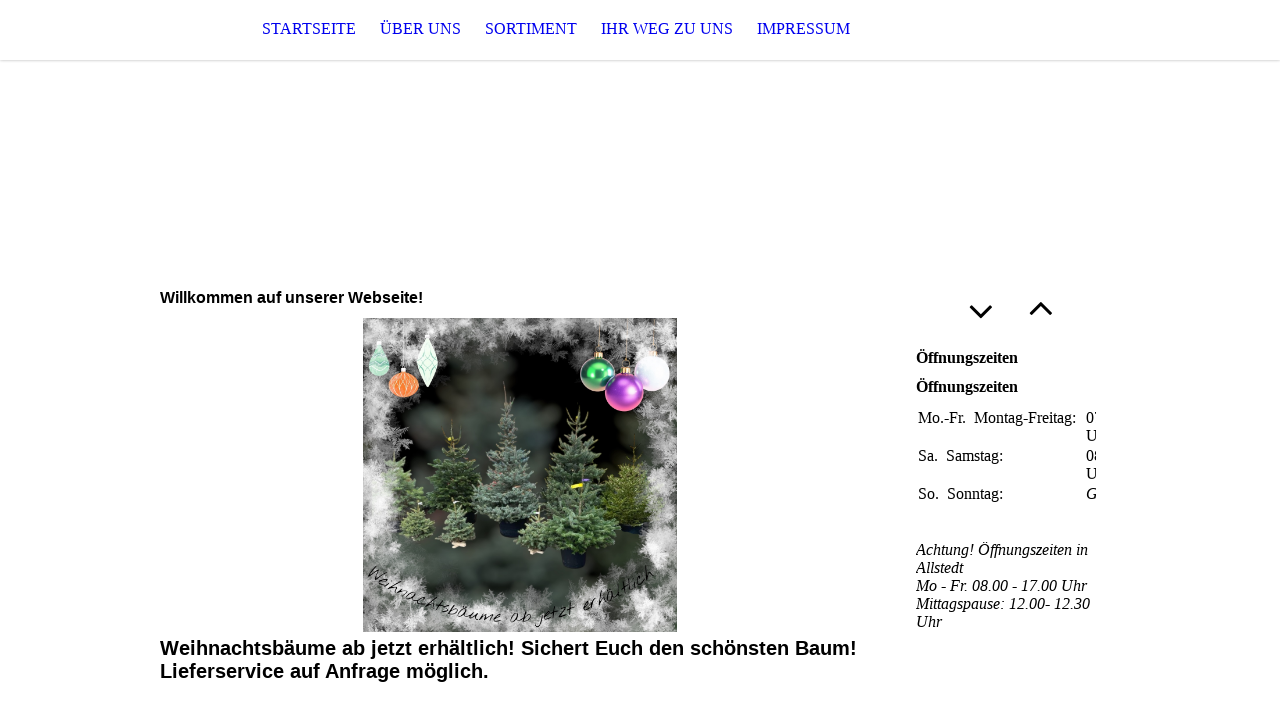

--- FILE ---
content_type: text/html; charset=utf-8
request_url: http://brennstoffhandelriestedt.de/
body_size: 36426
content:
<!DOCTYPE html><html lang="de"><head><meta http-equiv="Content-Type" content="text/html; charset=UTF-8"><title>brennstoffhandel-riestedt - Startseite</title><meta name="description" content="bau und brennstoffhandel riestedt allstedt"><meta name="keywords" content="bau und brennstoffhandel riestedt allstedt"><link href="http://brennstoffhandelriestedt.de/Startseite/" rel="canonical"><meta content="brennstoffhandel-riestedt - Startseite" property="og:title"><meta content="website" property="og:type"><meta content="http://brennstoffhandelriestedt.de/Startseite/" property="og:url"><script>
              window.beng = window.beng || {};
              window.beng.env = {
                language: "en",
                country: "US",
                mode: "deploy",
                context: "page",
                pageId: "000000708149",
                pageLanguage: "de",
                skeletonId: "",
                scope: "1704615",
                isProtected: false,
                navigationText: "Startseite",
                instance: "1",
                common_prefix: "https://strato-editor.com",
                design_common: "https://strato-editor.com/beng/designs/",
                design_template: "sys/cm_dh_071",
                path_design: "https://strato-editor.com/beng/designs/data/sys/cm_dh_071/",
                path_res: "https://strato-editor.com/res/",
                path_bengres: "https://strato-editor.com/beng/res/",
                masterDomain: "",
                preferredDomain: "",
                preprocessHostingUri: function(uri) {
                  
                    return uri || "";
                  
                },
                hideEmptyAreas: false
              };
            </script><script xmlns="http://www.w3.org/1999/xhtml" src="https://strato-editor.com/cm4all-beng-proxy/beng-proxy.js"></script><link xmlns="http://www.w3.org/1999/xhtml" rel="stylesheet" href="https://strato-editor.com/.cm4all/e/static/3rdparty/font-awesome/css/font-awesome.min.css"></link><link rel="stylesheet" type="text/css" href="https://strato-editor.com/.cm4all/res/static/libcm4all-js-widget/3.89.7/css/widget-runtime.css" />
<link rel="stylesheet" type="text/css" href="https://strato-editor.com/.cm4all/res/static/beng-editor/5.3.138/css/deploy.css" />
<link rel="stylesheet" type="text/css" href="https://strato-editor.com/.cm4all/res/static/libcm4all-js-widget/3.89.7/css/slideshow-common.css" />
<script src="https://strato-editor.com/.cm4all/res/static/jquery-1.7/jquery.js"></script><script src="https://strato-editor.com/.cm4all/res/static/prototype-1.7.3/prototype.js"></script><script src="https://strato-editor.com/.cm4all/res/static/jslib/1.4.1/js/legacy.js"></script><script src="https://strato-editor.com/.cm4all/res/static/libcm4all-js-widget/3.89.7/js/widget-runtime.js"></script>
<script src="https://strato-editor.com/.cm4all/res/static/libcm4all-js-widget/3.89.7/js/slideshow-common.js"></script>
<script src="https://strato-editor.com/.cm4all/res/static/beng-editor/5.3.138/js/deploy.js"></script>
<script type="text/javascript" src="https://strato-editor.com/.cm4all/uro/assets/js/uro-min.js"></script><meta name="viewport" content="width=device-width, initial-scale=1"><link rel="stylesheet" type="text/css" href="https://strato-editor.com/.cm4all/designs/static/sys/cm_dh_071/1769040038.6029837/css/main.css"><link rel="stylesheet" type="text/css" href="https://strato-editor.com/.cm4all/designs/static/sys/cm_dh_071/1769040038.6029837/css/responsive.css"><link rel="stylesheet" type="text/css" href="https://strato-editor.com/.cm4all/designs/static/sys/cm_dh_071/1769040038.6029837/css/cm-templates-global-style.css"><script type="text/javascript" language="javascript" src="https://strato-editor.com/.cm4all/designs/static/sys/cm_dh_071/1769040038.6029837/js/fix_sidebar.js"></script><script type="text/javascript" language="javascript" src="https://strato-editor.com/.cm4all/designs/static/sys/cm_dh_071/1769040038.6029837/js/cm-templates-global-script.js"></script><!--$Id: template.xsl 1832 2012-03-01 10:37:09Z dominikh $--><link href="/.cm4all/handler.php/vars.css?v=20251127173649" type="text/css" rel="stylesheet"><style type="text/css">.cm-logo {background-image: none;background-position: 55px 0px;
background-size: 90px 60px;
background-repeat: no-repeat;
      }</style><script type="text/javascript">window.cmLogoWidgetId = "STRATP_cm4all_com_widgets_Logo_3710827";
            window.cmLogoGetCommonWidget = function (){
                return new cm4all.Common.Widget({
            base    : "/index.php/",
            session : "",
            frame   : "",
            path    : "STRATP_cm4all_com_widgets_Logo_3710827"
        })
            };
            window.logoConfiguration = {
                "cm-logo-x" : "55",
        "cm-logo-y" : "0",
        "cm-logo-v" : "2.0",
        "cm-logo-w" : "90",
        "cm-logo-h" : "60",
        "cm-logo-di" : "sys/cm_dh_071",
        "cm-logo-u" : "public-service://0/",
        "cm-logo-k" : "/BuB (84).jpg",
        "cm-logo-bc" : "",
        "cm-logo-ln" : "",
        "cm-logo-ln$" : "",
        "cm-logo-hi" : true
        ,
        _logoBaseUrl : "\/.cm4all\/iproc.php\/BuB%20%2884%29.jpg\/scale_0_0\/",
        _logoPath : "BuB%20%2884%29.jpg"
        };
				document.observe('dom:loaded', function() {
					var containers = document.querySelectorAll("[cm_type=logo], [id=logo], .cm-logo");
          for (var i = 0; i < containers.length; i++) {
            var container = containers[i];
            if (container && window.beng && beng.env && beng.env.hideEmptyAreas) {
              if (beng.env.mode != "edit") {
                container.addClassName("cm_empty");
              } else {
                container.addClassName("cm_empty_editor");
              }
            }
          }
				});
			</script><link rel="icon" href="data:;base64,iVBORw0KGgo="/><style id="cm_table_styles"></style><style id="cm_background_queries"></style><script type="application/x-cm4all-cookie-consent" data-code=""></script></head><body ondrop="return false;" class=" device-desktop cm-deploy cm-deploy-342 cm-deploy-4x"><div class="cm-background" data-cm-qa-bg="image"></div><div class="cm-background-video" data-cm-qa-bg="video"></div><div class="cm-background-effects" data-cm-qa-bg="effect"></div><div class="cm-templates-container"><div class="cm-kv-0" id="keyvisual"></div><header class="head_wrapper"><div class="cm-logo cm_can_be_empty" id="logo"> </div><div class="edges_left"><div class="rotateme"> </div></div><nav class="navigation_wrapper" id="cm_navigation"><ul id="cm_mainnavigation"><li id="cm_navigation_pid_708149" class="cm_current"><a title="Startseite" href="/Startseite/" class="cm_anchor">Startseite</a></li><li id="cm_navigation_pid_708148"><a title="Über uns" href="/Ueber-uns/" class="cm_anchor">Über uns</a></li><li id="cm_navigation_pid_708147"><a title="Sortiment" href="/Sortiment/" class="cm_anchor">Sortiment</a></li><li id="cm_navigation_pid_708146"><a title="Ihr Weg zu uns" href="/Ihr-Weg-zu-uns/" class="cm_anchor">Ihr Weg zu uns</a></li><li id="cm_navigation_pid_708145"><a title="Impressum" href="/Impressum/" class="cm_anchor">Impressum</a></li></ul></nav><div class="edges_right"><div class="rotateme"> </div></div><div class="toolbartop" id="toolbar_top"><div class="ticon" onclick="goToByScroll('#footer');"><i class="fa fa-angle-down"></i></div><div class="ticon" onclick="goToByScroll('#title_wrapper');"><i class="fa fa-angle-up"></i></div></div></header><div class="content_wrapper"><div class="title_wrapper cm_can_be_empty" id="title_wrapper"><div class="title cm_can_be_empty cm-templates-heading__title" id="title" style=""><span style='font-family: "Lucida Sans Unicode", "Lucida Grande", sans-serif; color: #ffffff;'>Bau- und Brennstoffhandel Riestedt</span><br></div><div class="subtitle cm_can_be_empty cm-templates-heading__subtitle" id="subtitle" style=""><span style='font-family: "Lucida Sans Unicode", "Lucida Grande", sans-serif; color: #ffffff;'>Qualität und Zuverlässigkeit zu fairen Preisen</span></div></div><div class="main_wrapper"><div class="main_color cm-template-content"><main class="content_main cm-template-content__main cm-templates-text" data-cm-hintable="yes"><h1><span style='font-family: "Lucida Sans Unicode", "Lucida Grande", sans-serif; color: #000000;'>Willkommen auf unserer Webseite!</span></h1><div class="clearFloating" style="clear:both;height: 0px; width: auto;"></div><div id="widgetcontainer_STRATP_cm4all_com_widgets_UroPhoto_55221705" class="
				    cm_widget_block
					cm_widget cm4all_com_widgets_UroPhoto cm_widget_block_center" style="width:43.6%; max-width:1080px; "><div class="cm_widget_anchor"><a name="STRATP_cm4all_com_widgets_UroPhoto_55221705" id="widgetanchor_STRATP_cm4all_com_widgets_UroPhoto_55221705"><!--cm4all.com.widgets.UroPhoto--></a></div><div xmlns="http://www.w3.org/1999/xhtml" data-uro-type="image" style="width:100%;height:100%;" id="uroPhotoOuterSTRATP_cm4all_com_widgets_UroPhoto_55221705"><script type="text/javascript">
                window.uroPhotoWidget_doShow = function(id) {
                    var pSrc = document.getElementById(id).querySelector("img").currentSrc;
                    jQuery("<img/>").css({"max-width":"100%", "max-height":"100%"}).attr("src", pSrc).load(function() {
                        // is it a number and larger than 0 ..., Number.isInteger does not exists in IE
                        if (!isNaN(parseInt(this.width)) && this.width > 0) {
                            Common.openFullscreenImage(pSrc);
                        } else {
                            // TODO: Most likley this is an svg where we need the aspect ratio.
                            // Until we know this, just open with some minimal dimension.
                            Common.openFullscreenImage(pSrc, {minWidth:640, height:480});
                        }
                    });
                };
                </script><a onclick="uroPhotoWidget_doShow('panchorSTRATP_cm4all_com_widgets_UroPhoto_55221705')" href="javascript:;" style="border:0px;" id="panchorSTRATP_cm4all_com_widgets_UroPhoto_55221705">            <picture><source srcset="/.cm4all/uproc.php/0/.Photoroom_20251127_182245.JPG/picture-1600?_=19ac65dc9b8 1x, /.cm4all/uproc.php/0/.Photoroom_20251127_182245.JPG/picture-2600?_=19ac65dc9b8 2x" media="(min-width:800px)"><source srcset="/.cm4all/uproc.php/0/.Photoroom_20251127_182245.JPG/picture-1200?_=19ac65dc9b8 1x, /.cm4all/uproc.php/0/.Photoroom_20251127_182245.JPG/picture-1600?_=19ac65dc9b8 2x" media="(min-width:600px)"><source srcset="/.cm4all/uproc.php/0/.Photoroom_20251127_182245.JPG/picture-800?_=19ac65dc9b8 1x, /.cm4all/uproc.php/0/.Photoroom_20251127_182245.JPG/picture-1200?_=19ac65dc9b8 2x" media="(min-width:400px)"><source srcset="/.cm4all/uproc.php/0/.Photoroom_20251127_182245.JPG/picture-400?_=19ac65dc9b8 1x, /.cm4all/uproc.php/0/.Photoroom_20251127_182245.JPG/picture-800?_=19ac65dc9b8 2x" media="(min-width:200px)"><source srcset="/.cm4all/uproc.php/0/.Photoroom_20251127_182245.JPG/picture-200?_=19ac65dc9b8 1x, /.cm4all/uproc.php/0/.Photoroom_20251127_182245.JPG/picture-400?_=19ac65dc9b8 2x" media="(min-width:100px)"><img src="/.cm4all/uproc.php/0/.Photoroom_20251127_182245.JPG/picture-200?_=19ac65dc9b8" data-uro-original="/.cm4all/uproc.php/0/Photoroom_20251127_182245.JPG?_=19ac65dc9b8" onerror="uroGlobal().util.error(this, '', 'uro-widget')" data-uro-width="1080" data-uro-height="1080" alt="" style="width:100%;" title="" loading="lazy"></picture>
<span></span></a></div></div><p><span style="font-size: 20px; font-family: Verdana, Verdana, Geneva, sans-serif;"><strong>Weihnachtsbäume ab jetzt erhältlich! Sichert Euch den schönsten Baum! Lieferservice auf Anfrage möglich.</strong></span></p><div class="clearFloating" style="clear:both;height: 0px; width: auto;"></div><div id="widgetcontainer_STRATP_cm4all_com_widgets_Photo_4066775" class="
				    cm_widget_block
					cm_widget cm4all_com_widgets_Photo cm_widget_block_center" style="width:44.7%; max-width:4136px; "><div class="cm_widget_anchor"><a name="STRATP_cm4all_com_widgets_Photo_4066775" id="widgetanchor_STRATP_cm4all_com_widgets_Photo_4066775"><!--cm4all.com.widgets.Photo--></a></div><script type="text/javascript">
		//	<!--
			var photoWidget_doShow = function(path) {
				var cut	= path.lastIndexOf("scale_");
				if (cut != -1)
					path = path.substring(0, cut) + "scale_800_600%3Bdonotenlarge/";

        Common.openFullscreenImage(path);

			};
		//	--></script><a onclick="photoWidget_doShow('/.cm4all/iproc.php/BuB%20%2884%29.jpg/downsize_1280_0/BuB%20%2884%29.jpg')" href="javascript:;" style="border:0px;"><img title="" alt="" src="/.cm4all/iproc.php/BuB%20%2884%29.jpg/downsize_1280_0/BuB%20%2884%29.jpg" style="display:block;border:0px;" width="100%" onerror="this.style.display = 'none';" /></a></div><p><br></p><div class="clearFloating" style="clear:both;height: 0px; width: auto;"></div><div id="widgetcontainer_STRATP_cm4all_com_widgets_Separator_3710838" class="
				    cm_widget_block
					cm_widget cm4all_com_widgets_Separator cm_widget_block_center" style="width:100%; max-width:100%; "><div class="cm_widget_anchor"><a name="STRATP_cm4all_com_widgets_Separator_3710838" id="widgetanchor_STRATP_cm4all_com_widgets_Separator_3710838"><!--cm4all.com.widgets.Separator--></a></div><div style='position: relative; width: 100%;'><div style='border-top: 1px solid; margin: 1.2em 0em 1.2em 0em;'></div></div></div><p><span style='font-family: "Lucida Sans Unicode", "Lucida Grande", sans-serif;'><span style="font-size: medium;">Unser <strong>Bau- und </strong><strong>Brennstoffhandel Müller &amp; Jansch </strong>ist seit 1995 in <strong><span style="font-weight: normal;">Sangerhausen OT Riestedt,</span></strong> Sachsen-Anhalt für unsere Kunden da. Hervorgegangen sind wir aus der Raiffeisengenossenschaft Sangerhausen.  Wir führen in unserem Unternehmen eine große Auswahl an:<span style="font-size: 12pt;"> </span> </span> <br>  </span></p><ul> <li><span style='font-family: "Lucida Sans Unicode", "Lucida Grande", sans-serif; font-size: medium;'>  <span style="color: #474747; font-size: 11pt;">Baustoffen</span> </span></li><li><span style='font-family: "Lucida Sans Unicode", "Lucida Grande", sans-serif; font-size: medium;'>  <span style="color: #474747; font-size: 11pt;">Artikel für Haus, Hof &amp; Garten </span> </span></li><li><span style='font-family: "Lucida Sans Unicode", "Lucida Grande", sans-serif; color: #474747; font-size: 11pt;'>  gesiebte Muttererde und Rindenmulch (lose)</span></li><li><span style='font-family: "Lucida Sans Unicode", "Lucida Grande", sans-serif; color: #474747; font-size: 11pt;'>  Schüttgüter, Kies, Sand, Splitt, Schotter und Fertigbeton</span></li><li><span style='font-family: "Lucida Sans Unicode", "Lucida Grande", sans-serif; font-size: medium;'>  <span style="color: #474747; font-size: 11pt;">ofenfertiges Brenn.- und Kaminholz</span> </span></li><li><span style='font-family: "Lucida Sans Unicode", "Lucida Grande", sans-serif; font-size: medium;'>  <span style="color: #474747; font-size: 11pt;">feste Brennstoffe wie Briketts, Steinkohle</span></span></li><li><span style='font-family: "Lucida Sans Unicode", "Lucida Grande", sans-serif; font-size: medium;'>  <span style="font-size: 11pt;">Futtermittel </span> </span></li><li><span style='font-family: "Lucida Sans Unicode", "Lucida Grande", sans-serif;'><span style="font-size: medium;">  <span style="font-size: 11pt;">Pflanzen in Gärtner Qualität</span></span> </span></li></ul><p><span style='font-family: "Lucida Sans Unicode", "Lucida Grande", sans-serif;'>  <br> <br><span style="color: #3b4040; font-size: 12pt;">Unser Holz kommt aus einheimischen Wäldern in hoher Qualität.</span>  <span style="color: #3b4040; font-size: 12pt;">Wir verarbeiten Buche, Eiche und Birke in den Längen <span style="color: #474747;">25 cm, 33 cm, 50 cm und 100 cm, ofenfertig geschnitten und gespalten.</span></span>  </span></p><p><span style='font-family: "Lucida Sans Unicode", "Lucida Grande", sans-serif;'><span style="color: #474747; font-size: 12pt;">Unser Brennstoffe liefern wir Ihnen frei Haus im Umkreis von 40 km in Sachsen-Anhalt und Thüringen. </span>  (Mindestabnahme Mengen beachten)<br><span style="color: #3b4040; font-size: 12pt;"><span style="color: #474747;">Kontaktieren </span><span style="color: #474747;">Sie uns, wir sind gerne für Sie da.</span> </span><br> </span></p><p><br></p><p><br></p><p style="text-align: center;"><strong><em><span style='font-family: "Lucida Sans Unicode", "Lucida Grande", sans-serif;'> <span style="color: #ff0000; font-size: 16pt; background-color: #ffffff;">Rufen Sie uns an ! </span></span></em></strong></p><p style="color: #474747; font-size: 15px; background-color: #ffffff; text-align: center;"><strong><em><span style='font-family: "Lucida Sans Unicode", "Lucida Grande", sans-serif;'><span style="color: #3b4040; font-size: 16pt;">Riestedt:</span> <span style="color: #3b4040; font-size: 16pt;">03464 - 572219 oder 03464 - 572568 </span></span></em></strong></p><p style="text-align: center;"><strong><em><span style='font-family: "Lucida Sans Unicode", "Lucida Grande", sans-serif;'><span style="color: #3b4040; font-size: 16pt;">Allstedt:</span><span style="color: #474747; font-size: 15px; background-color: #ffffff;"> </span><span style="color: #3b4040; font-size: 16pt;">034652 - 10352</span> </span></em></strong></p><p><span style='font-family: "Lucida Sans Unicode", "Lucida Grande", sans-serif;'> </span></p><div class="clearFloating" style="clear:both;height: 0px; width: auto;"></div><div id="widgetcontainer_STRATP_cm4all_com_widgets_PhotoAlbum_3710837" class="
				    cm_widget_block
					cm_widget cm4all_com_widgets_PhotoAlbum cm_widget_block_center" style="width:100%; max-width:100%; "><div class="cm_widget_anchor"><a name="STRATP_cm4all_com_widgets_PhotoAlbum_3710837" id="widgetanchor_STRATP_cm4all_com_widgets_PhotoAlbum_3710837"><!--cm4all.com.widgets.PhotoAlbum--></a></div><div  class="html-box" id="photoAlbum_STRATP_cm4all_com_widgets_PhotoAlbum_3710837"></div><script  type="text/javascript">/* <![CDATA[ */ 
			//	Common.log("photoAlbum:");

			(new function() {
				var commonWidget = new Common.Widget({
					base    : "/index.php/",
					session : "",
					frame   : "",
					path    : "STRATP_cm4all_com_widgets_PhotoAlbum_3710837"
				});

				var libraryLoaded = function() {
					//	Common.log("libraryLoaded:");

					if (!window.photoAlbum)
						window.photoAlbum = {};

					var id = "photoAlbum_STRATP_cm4all_com_widgets_PhotoAlbum_3710837";

					//	Common.log("libraryLoaded: create PhotoAlbum with id " + id);

					window.photoAlbum[id] = new PhotoAlbum(commonWidget, id,
						{image : "Bild"},
						"65449"
					);

					window.photoAlbum[id].load(function(data) {
						//	console.dir(data);

						window.photoAlbum[id].fixImageURL(data);

						if (!window.htmlBox)
							window.htmlBox = {};

						var loading_64 = "/.cm4all/widgetres.php/cm4all.com.widgets.PhotoAlbum//loading_64.gif?version=3.3.38";

						window.htmlBox[id] = new HtmlBox(id, data, loading_64, {
							back	: "zur\u00FCck",
							next	: "vor"
						});

						window.htmlBox[id].show();

						if (!window.fancyBox)
							window.fancyBox = {};

						var mobile = false;
						
						window.fancyBox[id] = new FancyBox(id, data, 800, 600, mobile);
					});
				};

			      var localUri = "/.cm4all/widgetres.php/cm4all.com.widgets.PhotoAlbum/";

				Common.loadCss(localUri + "/photoAlbum_html.css?version=3.3.38");

				Common.requireLibrary(
					[
						localUri + "/fancyBox.js?version=3.3.38",
						localUri + "/htmlBox.js?version=3.3.38",
						localUri + "/photoAlbum.js?version=3.3.38"
					],

					libraryLoaded
				);
			}());

			window.photoAlbum_doFlip = function(id, index) {
				//	Common.log("doFlip: " + id + ", " + index);

				if (!window.fancyBox[id]) {
					Common.log("doLoad: window.fancyBox[" + id + "] is not available");
					return;
				}

				window.htmlBox[id].show(index);
			};

			window.photoAlbum_doFancy = function(id, index) {
				//	Common.log("doLoad: " + id + ", " + index);

				if (!window.fancyBox[id]) {
					Common.log("doLoad: window.fancyBox[" + id + "] is not available");
					return;
				}

				//	debugger;

				var dim = window.fancyBox[id].size();
				var box	= window.fancyBox[id].create(index);

				var popup = Common.openFullscreen(box, dim);

				window.fancyBox[id].resize(dim);
			};
		/* ]]> */</script></div><p><span style='font-family: "Lucida Sans Unicode", "Lucida Grande", sans-serif;'> </span></p><p><span style='font-family: "Lucida Sans Unicode", "Lucida Grande", sans-serif;'> </span></p><p><br></p><div class="clearFloating" style="clear:both;height: 0px; width: auto;"></div><div id="widgetcontainer_STRATP_cm4all_com_widgets_OpeningHours_3710835" class="
				    cm_widget_block
					cm_widget cm4all_com_widgets_OpeningHours cm_widget_block_center" style="width:100%; max-width:100%; "><div class="cm_widget_anchor"><a name="STRATP_cm4all_com_widgets_OpeningHours_3710835" id="widgetanchor_STRATP_cm4all_com_widgets_OpeningHours_3710835"><!--cm4all.com.widgets.OpeningHours--></a></div><script xmlns="http://www.w3.org/1999/xhtml"  xmlns:java="http://xml.apache.org/xalan/java">Common.loadCss("/.cm4all/widgetres.php/cm4all.com.widgets.OpeningHours//show.css?version=3.3.38");</script><h2 xmlns="http://www.w3.org/1999/xhtml"  xmlns:java="http://xml.apache.org/xalan/java" style="text-align:left" class="cm-h1 cm-oh-large">Öffnungszeiten</h2><h3 xmlns="http://www.w3.org/1999/xhtml"  xmlns:java="http://xml.apache.org/xalan/java" style="text-align:left" class="cm-oh-small">Öffnungszeiten</h3><table xmlns="http://www.w3.org/1999/xhtml"  xmlns:java="http://xml.apache.org/xalan/java" itemscope="" itemtype="http://schema.org/LocalBusiness"><tbody><tr itemprop="openingHours" datetime="Mo-Fr 7:00-17:00"><td style="white-space: nowrap;" valign="top"><span class="cm-oh-small">Mo.-Fr. 
            </span><span class="cm-oh-large">Montag-Freitag:  
            </span></td><td>07:00-17:00<span class="cm-oh-large"><!----> Uhr</span></td></tr><tr itemprop="openingHours" datetime="Sa 8:00-12:00"><td style="white-space: nowrap;" valign="top"><span class="cm-oh-small">Sa. 
            </span><span class="cm-oh-large">Samstag:  
            </span></td><td>08:00-12:00<span class="cm-oh-large"><!----> Uhr</span></td></tr><tr><td style="white-space: nowrap;" valign="top"><span class="cm-oh-small">So. 
            </span><span class="cm-oh-large">Sonntag:  
            </span></td><td><i>Geschlossen</i></td></tr></tbody></table><br xmlns="http://www.w3.org/1999/xhtml"  xmlns:java="http://xml.apache.org/xalan/java" class="cm-oh-large" /><br xmlns="http://www.w3.org/1999/xhtml"  xmlns:java="http://xml.apache.org/xalan/java" /><p xmlns="http://www.w3.org/1999/xhtml"  xmlns:java="http://xml.apache.org/xalan/java" style="text-align:left"><i>Achtung! Öffnungszeiten in Allstedt <BR/>Mo - Fr. 08.00 - 17.00 Uhr<BR/>Mittagspause: 12.00-  12.30 Uhr</i></p></div><div id="cm_bottom_clearer" style="clear: both;" contenteditable="false"></div></main></div><footer class="footer_wrapper cm-templates-footer cm_can_be_empty" id="footer" data-cm-hintable="yes"> </footer></div><div class="sidebar_wrapper cm-templates-sidebar-wrapper"><div class="toolbar_wrapper" id="toolbar"><div class="ticon" onclick="goToByScroll('#footer');"><i class="fa fa-angle-down"></i></div><div class="ticon" onclick="goToByScroll('#title_wrapper');"><i class="fa fa-angle-up"></i></div></div><aside class="sidebar cm_can_be_empty" id="widgetbar_site_1" data-cm-hintable="yes"><div id="widgetcontainer_STRATP_cm4all_com_widgets_OpeningHours_3710835_3710848" class="
				    cm_widget_block
					cm_widget cm4all_com_widgets_OpeningHours cm_widget_block_center" style="width:100%; max-width:100%; "><div class="cm_widget_anchor"><a name="STRATP_cm4all_com_widgets_OpeningHours_3710835_3710848" id="widgetanchor_STRATP_cm4all_com_widgets_OpeningHours_3710835_3710848"><!--cm4all.com.widgets.OpeningHours--></a></div><script xmlns="http://www.w3.org/1999/xhtml"  xmlns:java="http://xml.apache.org/xalan/java">Common.loadCss("/.cm4all/widgetres.php/cm4all.com.widgets.OpeningHours//show.css?version=3.3.38");</script><h2 xmlns="http://www.w3.org/1999/xhtml"  xmlns:java="http://xml.apache.org/xalan/java" style="text-align:left" class="cm-h1 cm-oh-large">Öffnungszeiten</h2><h3 xmlns="http://www.w3.org/1999/xhtml"  xmlns:java="http://xml.apache.org/xalan/java" style="text-align:left" class="cm-oh-small">Öffnungszeiten</h3><table xmlns="http://www.w3.org/1999/xhtml"  xmlns:java="http://xml.apache.org/xalan/java" itemscope="" itemtype="http://schema.org/LocalBusiness"><tbody><tr itemprop="openingHours" datetime="Mo-Fr 7:00-17:00"><td style="white-space: nowrap;" valign="top"><span class="cm-oh-small">Mo.-Fr. 
            </span><span class="cm-oh-large">Montag-Freitag:  
            </span></td><td>07:00-17:00<span class="cm-oh-large"><!----> Uhr</span></td></tr><tr itemprop="openingHours" datetime="Sa 8:00-12:00"><td style="white-space: nowrap;" valign="top"><span class="cm-oh-small">Sa. 
            </span><span class="cm-oh-large">Samstag:  
            </span></td><td>08:00-12:00<span class="cm-oh-large"><!----> Uhr</span></td></tr><tr><td style="white-space: nowrap;" valign="top"><span class="cm-oh-small">So. 
            </span><span class="cm-oh-large">Sonntag:  
            </span></td><td><i>Geschlossen</i></td></tr></tbody></table><br xmlns="http://www.w3.org/1999/xhtml"  xmlns:java="http://xml.apache.org/xalan/java" class="cm-oh-large" /><br xmlns="http://www.w3.org/1999/xhtml"  xmlns:java="http://xml.apache.org/xalan/java" /><p xmlns="http://www.w3.org/1999/xhtml"  xmlns:java="http://xml.apache.org/xalan/java" style="text-align:left"><i>Achtung! Öffnungszeiten in Allstedt <BR/>Mo - Fr. 08.00 - 17.00 Uhr<BR/>Mittagspause: 12.00-  12.30 Uhr</i></p></div><p>  </p><p> </p><p> </p><p> </p><p> </p></aside><aside class="sidebar cm_can_be_empty" id="widgetbar_page_1" data-cm-hintable="yes"><p> </p></aside><aside class="sidebar cm_can_be_empty" id="widgetbar_page_2" data-cm-hintable="yes"><p> </p></aside><aside class="sidebar cm_can_be_empty" id="widgetbar_site_2" data-cm-hintable="yes"><p> </p></aside></div></div></div><script type="text/javascript">

function goToByScroll(id){
     jQuery('html,body').animate({scrollTop: jQuery(id).offset().top},'slow');
}

</script><div class="cm_widget_anchor"><a name="STRATP_cm4all_com_widgets_CookiePolicy_3710829" id="widgetanchor_STRATP_cm4all_com_widgets_CookiePolicy_3710829"><!--cm4all.com.widgets.CookiePolicy--></a></div><div style="display:none" class="cm-wp-container cm4all-cookie-policy-placeholder-template"><div class="cm-wp-header"><h4 class="cm-wp-header__headline">Externe Inhalte</h4><p class="cm-wp-header__text">Die an dieser Stelle vorgesehenen Inhalte können aufgrund Ihrer aktuellen <a class="cm-wp-header__link" href="#" onclick="openCookieSettings();return false;">Cookie-Einstellungen</a> nicht angezeigt werden.</p></div><div class="cm-wp-content"><div class="cm-wp-content__control"><label aria-checked="false" role="switch" tabindex="0" class="cm-wp-content-switcher"><input tabindex="-1" type="checkbox" class="cm-wp-content-switcher__checkbox" /><span class="cm-wp-content-switcher__label">Drittanbieter-Inhalte</span></label></div><p class="cm-wp-content__text">Diese Webseite bietet möglicherweise Inhalte oder Funktionalitäten an, die von Drittanbietern eigenverantwortlich zur Verfügung gestellt werden. Diese Drittanbieter können eigene Cookies setzen, z.B. um die Nutzeraktivität zu verfolgen oder ihre Angebote zu personalisieren und zu optimieren.</p></div></div><div aria-labelledby="cookieSettingsDialogTitle" role="dialog" style="position: fixed;" class="cm-cookie-container cm-hidden" id="cookieSettingsDialog"><div class="cm-cookie-header"><h4 id="cookieSettingsDialogTitle" class="cm-cookie-header__headline">Cookie-Einstellungen</h4><div autofocus="autofocus" tabindex="0" role="button" class="cm-cookie-header__close-button" title="Schließen"></div></div><div aria-describedby="cookieSettingsDialogContent" class="cm-cookie-content"><p id="cookieSettingsDialogContent" class="cm-cookie-content__text">Diese Webseite verwendet Cookies, um Besuchern ein optimales Nutzererlebnis zu bieten. Bestimmte Inhalte von Drittanbietern werden nur angezeigt, wenn die entsprechende Option aktiviert ist. Die Datenverarbeitung kann dann auch in einem Drittland erfolgen. Weitere Informationen hierzu in der Datenschutzerklärung.</p><div class="cm-cookie-content__controls"><div class="cm-cookie-controls-container"><div class="cm-cookie-controls cm-cookie-controls--essential"><div class="cm-cookie-flex-wrapper"><label aria-details="cookieSettingsEssentialDetails" aria-labelledby="cookieSettingsEssentialLabel" aria-checked="true" role="switch" tabindex="0" class="cm-cookie-switch-wrapper"><input tabindex="-1" id="cookieSettingsEssential" type="checkbox" disabled="disabled" checked="checked" /><span></span></label><div class="cm-cookie-expand-wrapper"><span id="cookieSettingsEssentialLabel">Technisch notwendige</span><div tabindex="0" aria-controls="cookieSettingsEssentialDetails" aria-expanded="false" role="button" class="cm-cookie-content-expansion-button" title="Erweitern / Zuklappen"></div></div></div><div class="cm-cookie-content-expansion-text" id="cookieSettingsEssentialDetails">Diese Cookies sind zum Betrieb der Webseite notwendig, z.B. zum Schutz vor Hackerangriffen und zur Gewährleistung eines konsistenten und der Nachfrage angepassten Erscheinungsbilds der Seite.</div></div><div class="cm-cookie-controls cm-cookie-controls--statistic"><div class="cm-cookie-flex-wrapper"><label aria-details="cookieSettingsStatisticsDetails" aria-labelledby="cookieSettingsStatisticsLabel" aria-checked="false" role="switch" tabindex="0" class="cm-cookie-switch-wrapper"><input tabindex="-1" id="cookieSettingsStatistics" type="checkbox" /><span></span></label><div class="cm-cookie-expand-wrapper"><span id="cookieSettingsStatisticsLabel">Analytische</span><div tabindex="0" aria-controls="cookieSettingsStatisticsDetails" aria-expanded="false" role="button" class="cm-cookie-content-expansion-button" title="Erweitern / Zuklappen"></div></div></div><div class="cm-cookie-content-expansion-text" id="cookieSettingsStatisticsDetails">Diese Cookies werden verwendet, um das Nutzererlebnis weiter zu optimieren. Hierunter fallen auch Statistiken, die dem Webseitenbetreiber von Drittanbietern zur Verfügung gestellt werden, sowie die Ausspielung von personalisierter Werbung durch die Nachverfolgung der Nutzeraktivität über verschiedene Webseiten.</div></div><div class="cm-cookie-controls cm-cookie-controls--third-party"><div class="cm-cookie-flex-wrapper"><label aria-details="cookieSettingsThirdpartyDetails" aria-labelledby="cookieSettingsThirdpartyLabel" aria-checked="false" role="switch" tabindex="0" class="cm-cookie-switch-wrapper"><input tabindex="-1" id="cookieSettingsThirdparty" type="checkbox" /><span></span></label><div class="cm-cookie-expand-wrapper"><span id="cookieSettingsThirdpartyLabel">Drittanbieter-Inhalte</span><div tabindex="0" aria-controls="cookieSettingsThirdpartyDetails" aria-expanded="false" role="button" class="cm-cookie-content-expansion-button" title="Erweitern / Zuklappen"></div></div></div><div class="cm-cookie-content-expansion-text" id="cookieSettingsThirdpartyDetails">Diese Webseite bietet möglicherweise Inhalte oder Funktionalitäten an, die von Drittanbietern eigenverantwortlich zur Verfügung gestellt werden. Diese Drittanbieter können eigene Cookies setzen, z.B. um die Nutzeraktivität zu verfolgen oder ihre Angebote zu personalisieren und zu optimieren.</div></div></div><div class="cm-cookie-content-button"><div tabindex="0" role="button" onclick="rejectAllCookieTypes(); setTimeout(saveCookieSettings, 400);" class="cm-cookie-button cm-cookie-content-button--reject-all"><span>Ablehnen</span></div><div tabindex="0" role="button" onclick="selectAllCookieTypes(); setTimeout(saveCookieSettings, 400);" class="cm-cookie-button cm-cookie-content-button--accept-all"><span>Alle akzeptieren</span></div><div tabindex="0" role="button" onclick="saveCookieSettings();" class="cm-cookie-button cm-cookie-content-button--save"><span>Speichern</span></div></div></div></div></div><script type="text/javascript">
      Common.loadCss("/.cm4all/widgetres.php/cm4all.com.widgets.CookiePolicy/show.css?v=3.3.38");
    </script><script data-tracking="true" data-cookie-settings-enabled="true" src="/.cm4all/widgetres.php/cm4all.com.widgets.CookiePolicy/show.js?v=3.3.38" defer="defer" id="cookieSettingsScript"></script><noscript ><div style="position:absolute;bottom:0;" id="statdiv"><img alt="" height="1" width="1" src="https://strato-editor.com/.cm4all/_pixel.img?site=1761086-9qPE6ea-&amp;page=pid_708149&amp;path=%2FStartseite%2Findex.php%2F&amp;nt=Startseite"/></div></noscript><script  type="text/javascript">//<![CDATA[
            document.body.insertAdjacentHTML('beforeend', '<div style="position:absolute;bottom:0;" id="statdiv"><img alt="" height="1" width="1" src="https://strato-editor.com/.cm4all/_pixel.img?site=1761086-9qPE6ea-&amp;page=pid_708149&amp;path=%2FStartseite%2Findex.php%2F&amp;nt=Startseite&amp;domain='+escape(document.location.hostname)+'&amp;ref='+escape(document.referrer)+'"/></div>');
        //]]></script><div style="display: none;" id="keyvisualWidgetVideosContainer"></div><style type="text/css">.cm-kv-0 {
background-color: transparent;
background-image: url("/.cm4all/iproc.php/.cm4all/sysdb/keyvisuals/001.png/scale_0_0/001.png");
background-repeat: no-repeat;
}
</style><style type="text/css">
			#keyvisual {
				overflow: hidden;
			}
			.kv-video-wrapper {
				width: 100%;
				height: 100%;
				position: relative;
			}
			</style><script type="text/javascript">
				jQuery(document).ready(function() {
					function moveTempVideos(slideshow, isEditorMode) {
						var videosContainer = document.getElementById('keyvisualWidgetVideosContainer');
						if (videosContainer) {
							while (videosContainer.firstChild) {
								var div = videosContainer.firstChild;
								var divPosition = div.className.substring('cm-kv-0-tempvideo-'.length);
								if (isEditorMode && parseInt(divPosition) > 1) {
									break;
								}
								videosContainer.removeChild(div);
								if (div.nodeType == Node.ELEMENT_NODE) {
									var pos = '';
									if (slideshow) {
										pos = '-' + divPosition;
									}
									var kv = document.querySelector('.cm-kv-0' + pos);
									if (kv) {
										if (!slideshow) {
											var wrapperDiv = document.createElement("div"); 
											wrapperDiv.setAttribute("class", "kv-video-wrapper");
											kv.insertBefore(wrapperDiv, kv.firstChild);
											kv = wrapperDiv;
										}
										while (div.firstChild) {
											kv.appendChild(div.firstChild);
										}
										if (!slideshow) {
											break;
										}
									}
								}
							}
						}
					}

					function kvClickAction(mode, href) {
						if (mode == 'internal') {
							if (!window.top.syntony || !/_home$/.test(window.top.syntony.bifmState)) {
								window.location.href = href;
							}
						} else if (mode == 'external') {
							var a = document.createElement('a');
							a.href = href;
							a.target = '_blank';
							a.rel = 'noreferrer noopener';
							a.click();
						}
					}

					var keyvisualElement = jQuery("[cm_type=keyvisual]");
					if(keyvisualElement.length == 0){
						keyvisualElement = jQuery("#keyvisual");
					}
					if(keyvisualElement.length == 0){
						keyvisualElement = jQuery("[class~=cm-kv-0]");
					}
				
						keyvisualElement.attr("role", "img");
						keyvisualElement.attr("tabindex", "0");
						keyvisualElement.attr("aria-label", "hauptgrafik");
					
					moveTempVideos(false, false);
					var video = document.querySelector('#keyvisual video');
					if (video) {
						video.play();
					}
				
			});
		</script></body></html>
